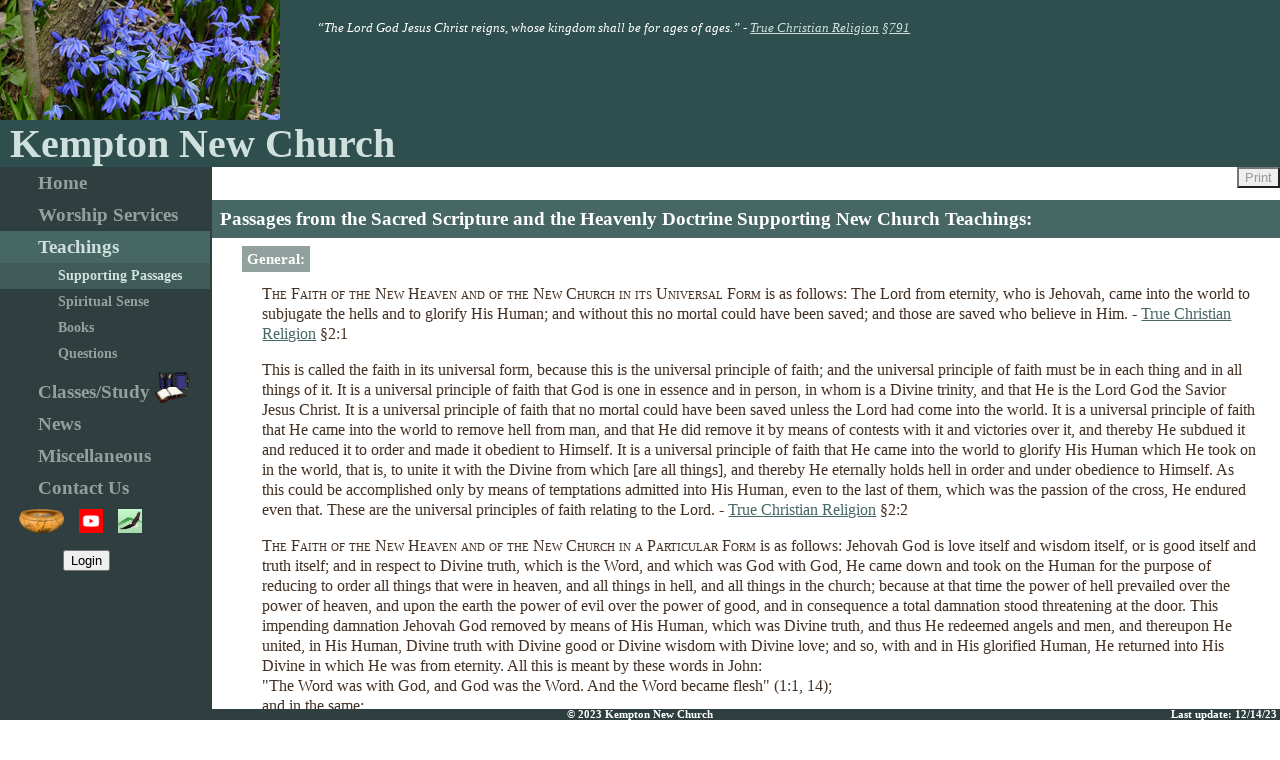

--- FILE ---
content_type: text/html; charset=UTF-8
request_url: https://www.kemptonnewchurch.org/Teachings/passages.php
body_size: 24951
content:
<!DOCTYPE HTML>
<html>
	<head>
		<meta http-equiv="Content-Type" content="text/html; charset=utf-8">
		<script type="text/javascript" src="/scripts/jquery.js"></script>

		<title>Kempton New Church - Teachings - Passages</title>
<meta name="viewport" content="width=device-width, initial-scale=1.0">
<!--<meta name="viewport" content="width=device-width, height=device-height, initial-scale=1.0">, user-scalable=0, minimum-scale=1.0, maximum-scale=1.0">-->

		<meta name="keywords" content="The Kempton New Church is a congregation of people who believe: There is one God in one 
		Person, our Creator and Savior, the Lord Jesus Christ. The Old Testament, the New Testament, and the Heavenly Doctrine 
		of the New Jerusalem are the Lord’s Word. The life of religion consists especially in keeping the Ten Commandments, and
		in doing our daily work justly and faithfully. There is a life after death, a heaven and a hell, where we continue to 
		live as complete human beings. We try to help each other understand the Lord’s Word and encourage each other in 
		applying it to life." />

		<link rel="stylesheet" href="/styles/theme1.css" type="text/css" />
		<link rel="stylesheet" href="/styles/styles.css" type="text/css" />
	<!--link rel="stylesheet" href="/styles/jquery.mobile.css" /-->
		<link rel="icon" href="/images/KemptonLogo.png" type="image/png" />

		<link rel="apple-touch-icon" href="/images/KemptonLogo-60.png">
		<link rel="apple-touch-icon" sizes="76x76" href="/images/KemptonLogo-76.png">
		<link rel="apple-touch-icon" sizes="120x120" href="/images/KemptonLogo-120.png">
		<link rel="apple-touch-icon" sizes="152x152" href="/images/KemptonLogo-152.png">
		<link rel="apple-touch-icon" sizes="167x167" href="/images/KemptonLogo-167.png">
		<link rel="apple-touch-icon" sizes="180x180" href="/images/KemptonLogo-180.png">
		<meta name="application-name" content="kncs.org"/>
<!--
		<meta name="msapplication-square70x70logo" content="small.jpg"/>
		<meta name="msapplication-square150x150logo" content="medium.jpg"/>
		<meta name="msapplication-wide310x150logo" content="wide.jpg"/>
		<meta name="msapplication-square310x310logo" content="large.jpg"/>
-->
		<meta name="msapplication-config" content="browserconfig.xml"/>
		<meta name="msapplication-TileColor" content="#b6eb9b"/>


		<style type="text/css">
			<!--
/*			@import url(/styles/theme1.css);*/
			@import url(/styles/themebody.css);

			@media print {
				html {
					font-size: 12pt
				}
			}
body {
	font-size: 1rem;
}

/*			td.header {
				background-image: url(/images/cornerpic/13.jpg);
				background-size: cover;
				background-position: 50% 0%;
			}
*/						
			div.boxedquote {
				border: medium solid #CC0000;
				background-color: white;
				margin: .8em 4em 2em 4em;
				padding: .5em 1.2em;
				background-color: #EEE8A0;
			}
			div.boxedquote p {
				font-size: large;
				font-weight: bold;
				color: #CC0000;
			}
			div.boxed {
				border: thin solid blue;
				background-color: skyblue;
				margin: .8em 4em 2em 4em;
				padding: .8em 1.5em;
			}
			div.boxed h3 {
				font-size: large;
				font-weight: bold; 
			}
			div.boxedAW {
				border: thin solid #333399;
				background-color: #5C76FD;
				color: #F0B958;
				margin: .8em 4em 2em 4em;
				padding: .8em 1.5em;
				font-weight: bold; 
			}
			div.boxedAW h3 {
				font-size: large;
				color: #FFC788;
				font-weight: bold; 
			}
			div.text {
				width: 100%;
				position: relative;
			}
			div.text div {
				margin-right: 20px;
				margin-left: 20px;
			}
			p.intro {
				color: green;
				text-align: center;
				font-size: large;
			}
			textarea#letter_comments {
				width: 100%;
			}

/* Follow images: */
			img.leafimg {
				border: none;
				vertical-align: bottom;
				height: 1.67em;
			}
			img.booksimg {
				border: none;
				vertical-align: bottom;
				height: 1.67em;
			}
			img.starimg {
				border: none;
				vertical-align: top;
				height: 1.67em;
/*				margin: -.4em 0;*/
			}
			.submenu img.starimg {
				padding-right: .6em;
			}
			img.lilyimg {
				border: none;
				vertical-align: top;
				height: 1.67em;
				margin-top: -.2em;
			}
			img.wordimg {
				border: none;
				vertical-align: top;
				height: 1.5em;
				margin-top: -.2em;
			}
			img.menumark {
				margin-left: -2.5em;
			}
			#menu img.leafimg, #menu img.booksimg, #menu img.starimg, #menu img.xlilyimg, #menu img.wordimg
				margin-top: -.5em;
				margin-bottom: -.17em;
			}
/*  */

			a.dropcapimg img { 
				border: none;
				float: left;
				vertical-align: top;
				margin-top: .5em;
				padding-top: 0em;
				padding-right: .6em;
				height: 3.3em;
			}
			img.dropcapimg { 
				border: none;
				clear: both;
				float: left;
				vertical-align: top;
				margin-top: .5em;
				padding-top: 0em;
				padding-right: .6em;
				height: 3.3em;
			}
			br.dropcapimg { 
				clear: both;
				font-size: 1pt;
			}
			p.dropcapimg { 
				vertical-align: top;
				margin-top: .5em;
				margin-bottom: .5em;
				padding-right: 1em;
				padding-left: 1em;
			}
			#PrintButtonLine {
				position: absolute;
				top: 0;
				left: 0;
				box-sizing: border-box;
				width: 100%;
				text-align: right;
			}
			#PrintButton {
				color: #999999;
				background-color: #EEEEEE;
			}
			#MainTable {
/*				position: absolute;*/
				position: relative;
				top: 0;
				left: 0;
			}
			.content {
				position: relative;
			}

			svg { stroke-width:10; stroke-linecap:round; }
			-->
		</style>
		<script type="text/javascript" src="/scripts/WindowMgt.js"></script>
		<script type="text/javascript">
			var KNCWindows = [];
<!-- -->
			var showinghead1 = true;
			var head1height = 0;
			var head2height = 0;

			// Menu section and subsection of the displayed page
			var Section = 'Teachings';
			var Subsection = 'passages';

			var menuing = 0;
			var menutoshow = null;
			var menushowing = null;

			$(function () {
				showinghead1 = true;
				arrangemenu();
				$(window).resize(arrangemenu);
				head1height = $("#head1").height();
				head2height = $("#head2").height();
				$(".print").hide();
				$(".noprint").show();
				//$(window).scroll(function(e) { handlescrolling(e); });

//				$(".menu-item").click(ev => {
				$(".menu-item").mousedown(ev => {
					let submenuname = ev.target.getAttribute("name");
					let itemactive =  ev.target.classList.contains("active");
					if (!ShowSubmenu(submenuname))
					{	//(already showing)
						ev.stopPropagation();
						if (!itemactive)
							ev.preventDefault();
					}
				});
				$(".menu-item").mouseup(ev => {
					ev.stopPropagation();
					ev.preventDefault();
					ev.target.click();
				});
//				$(".menu-item").touchstart(ev => {
//					let submenuname = ev.target.getAttribute("name");
//					let itemactive =  ev.target.classList.contains("active");
//					if (!ShowSubmenu(submenuname))
//					{	//(already showing)
//						ev.stopPropagation();
//						if (!itemactive)
//							ev.preventDefault();
//					}
//				});
//				$(".menu-item").touchend(ev => {
//					ev.stopPropagation();
//					ev.preventDefault();
//					ev.target.click();
//				});
//				$(".menu-item").touchmove(ev => {
//					ev.stopPropagation();
//					ev.preventDefault();
//				});
				let secitem = $('div[code="'+Section+'"]');
				secitem.find(">a").addClass("active");
				secitem.find(".submenu").show();
				secitem.find("[code='"+Subsection+"']").addClass("active");
			});

			function arrangemenu()
			{
				var dpem_x = document.getElementById('dpem').offsetWidth;
				var dpem_y = document.getElementById('dpem').offsetHeight;
				var width_in_ems = $(window).width() / dpem_x;
				var height_in_ems = $(window).height() / dpem_y;
//				$(window).scrollTop(0);
				$("#head1").show();
				//showinghead1 = true;
//				$("#head3").hide();

				if (width_in_ems < 50)
				{
					// Adjust style for small screens (mobile devices).
					$("#menuplaceholder").width(0);
					$(".content").css("border-left-width", 0);
					$("#menuplaceholder").height($(window).height());
					$("#menu").css("left", (-$("#menu").width())+"px");
					$("#hidemenu").show();
					var canSvg = !!(document.createElementNS && document.createElementNS('http://www.w3.org/2000/svg','svg').createSVGRect);
					if (canSvg)
						$("#menuicon1, #menuicon2").html("<svg viewBox='0 0 100 100' class='svgchar' style='stroke-width:10; stroke-linecap:round;'><line x1='20' y1='41' x2='80' y2='41' /><line x1='20' y1='63' x2='80' y2='63' /><line x1='20' y1='85' x2='80' y2='85' /></svg>&nbsp;");
					else
						$("#menuicon1, #menuicon2").html("<img src='/images/menuicon.png'>&nbsp;");
					$("#menuicon1, #menuicon2").click(function () {
						if ($("#menu").css("left") == "0px")
						{
							// Hide the menu.
							$("#menu").animate({ left: 0, left: (-$("#menu").width())+"px" });
						}
						else
						{
							// Show the menu just below head2.
							// head2 is sticky, so it should always be showing.
							var a = $("#head1").height();
							var b = $("#head2").height();
							var c = $(window).scrollTop();
							var x;
							if (c > a) x = c + b; // head2 is stuck
							else x = a + b;       // head2 is unstuck
							// Allow the menu to scroll with the page (in
							//   case it does not all fit in the window).
							$("#menu").css({ "top": x+"px", "position": "absolute" });
							$("#menu").animate({ left: (-$("#menu").width())+"px", left: 0 });
						}
					});
					$("#hidemenu").click(function (ev) {
						// Hide the menu.
						$("#menu").animate({ left: 0, left: (-$("#menu").width())+"px" });
						ev.stopPropagation();
						ev.preventDefault();
					});
					$("div.boxedquote p").css("font-size", "medium");
					$("div.boxed h3").css("font-size", "medium");
					$("div.boxedAW h3").css("font-size", "medium");
					$("p.intro").css("font-size", "medium");
					$("p.head").css("font-size", "medium");
//					$("td.title").css("font-size", "x-large");
					$("div.title").css("font-size", "x-large");
					$("h1").css({"font-size": "large","margin-left": "0"});
					$("h2").css({"font-size": "medium","margin": "1em 0 0 .2em"});
					$("h3").css({"font-size": "medium","margin-left": ".4em"});
					$(".content").css('padding', '0.2em 0.2em 0px 0.2em');
					// narrow display additions
					$("#MainTable").css("border-spacing", 0);
					$("#head1").height("8em");
					$("#head1").css({
						"background-image": "url(/images/cornerpic/13.jpg)",
						"background-size": "cover",
						"background-position": "50% 0%"
					});
					$("#quote").css({
						"width": "90%",
						"padding-left": "20px",
						"position": "relative",
						"float": "left",
						"text-align": "center",
						"color": "white",
						"font-weight": "bolder",
						"text-shadow": "1px 1px 4px black, 0px 0px 2px black, 0 0 6px white, 0 0 5px white"
					});
					// end narrow display
					$("img.bordered").each(function(indx){
						//$(this).width(NativeWidth($(this))*width_in_ems/50);
						$(this).width($('#content').width()*45/100);
					});
				}
				else
				{
					// Adjust style for large screens (laptop/desktop).
					$("#menuplaceholder").width($("#menu").width());
					$(".content").css({
						"border-left-width": $("#menu").width(),
						"border-left-style": "solid",
						"border-left-color": "var(--menu-bg-color)"
					});
					$("#menuplaceholder").height($(window).height());
					$("#menuicon1, #menuicon2").html("");
					$("#hidemenu").hide();
					$("div.boxedquote p").css("font-size", "large");
					$("div.boxed h3").css("font-size", "large");
					$("div.boxedAW h3").css("font-size", "large");
					$("p.intro").css("font-size", "large");
					$("p.head").css("font-size", "x-large");
//					$("td.title").css("font-size", "30pt");
					$("div.title").css("font-size", "30pt");
					$("h1").css({"font-size": "14pt","margin-left": "-30px"});
					$("h2").css({"font-size": "11pt","margin": "1em 0 .7em 0"});
					$("h3").css({"font-size": "10pt","margin-left": "0"});
					$(".content").css({'padding': '20px 0px 0px 30px'});
					// wide display additions
					$("#head1").height("120px");// height of BG image
					$("#head1").css({
						"background-image": "url(/images/cornerpic/13.jpg)",
						"background-size": "auto 120px",
						"background-position": "0% 0%",
						"background-repeat": "no-repeat"
					});
					$("#quote").css({
						"width": "50%",
						"padding-left": "300px",
						"position": "relative",
						"float": "left",
						"font-weight": "normal",
						"text-shadow": "none"
					});
					// end wide display
					var x = (showinghead1?$("#head1").height():0)+$("#head2").height();
					$("#menu").css("top", x+"px");
					$("#menu").css("left", "-2px");
					$("img.bordered").each(function(indx){
						$(this).width((50*dpem_x)*45/100);
					});
				}
				var content_bottompad = $('.content').css('paddingBottom');
				if (content_bottompad == "0px")
				{
					var content_size = $('.content').height() + dpem_x;
					var content_space = $(window).height() - $('#head1').height() - $('#head2').height() - $('#foot').height();
					if (content_size > content_space)
						$('.content').css('paddingBottom', "1em");
					else
						$('.content').css('paddingBottom', (content_space - content_size)+"px");
				}
				else
				{
					var content_size = $('.content').height() + dpem_x;
					var content_space = $(window).height() - $('#head2').height() - $('#foot').height();
					if (content_size > content_space)
						$('.content').css('paddingBottom', "1em");
					else
						$('.content').css('paddingBottom', (content_size - content_space)+"px");
				}

//				$("div.communityletter img").each(function(indx){
//					$(this).css({
//						"max-height": "12em",
//						"object-fit": "contain"
//					});
//				});
			}

			function LoadTodaysLink(link)
			{
				var offset = new Date().getTimezoneOffset();
				window.location.href = link + "?TZ=" + offset;
				return false;
			}

			var aSection;

			// Manage the submenus.  The argument is the name of a main menu item.
			// If it has a submenu that is hidden, the submenu should be shown.
			// Otherwise, the main menu page should be loaded.
			function ShowSubmenu(name)
			{
				let showingsubmenus = $(".submenu").not(":hidden");
				let namedishidden =  $("#"+name+":hidden").length > 0;
				if (namedishidden)
				{
					$(".submenu").not("#"+name).hide(800);
					$("#"+name).show(800);
					return false;
				}
				return true;
			}
			function Print()
			{
				var bg_color = $(".content").css("background-color");
				$(".content, .lstuff, .rstuff").css('background-color', "white");
				$("#head1").hide();
//				$("td.title").hide();
				$("div.title").hide();
				$("#menu").hide();
				$("#menuplaceholder").width(0);
				$("#PrintButtonLine").hide();
				$(".noprint").hide();
				$(".print").show();
				var menuwidth = $('#content').css("border-left-width");
				$('#content').css("border-left-width", 0);
				window.print();
				$('#content').css("border-left-width", menuwidth);
				$(".print").hide();
				$(".noprint").show();
				$("#PrintButtonLine").show();
				$("#menu").show();
//				$("td.title").show();
				$("div.title").show();
				$("#head1").show();
				$(".content, .lstuff, .rstuff").css('background-color', bg_color);
				arrangemenu();
			}
<!-- -->
		</script>
	</head>

<!-- **************************************   B  O  D  Y   ************************************** -->

	<body>		<div id='modalbackground'></div>
		<div id="dpem" style="height: 1em; width: 1em; left: 100%; position: fixed; top: 100%;"></div>

<div id='head1' class='header noprint'>
	<div id='quote' class="quote">&ldquo;The Lord God Jesus Christ reigns, whose kingdom shall be for ages of ages.&rdquo; - <a href="/teachings_books.php#tcr" title="Show a description of this book.">True Christian Religion</a> <a href="/Teachings/passages.php#tcr791" title="Show this passage.">&sect;791</a></div>
</div>

<div id='head2' class='title xxnoprint'><span id='menuicon2'></span> Kempton New Church</div>

<!-- ============================================================== -->
<!-- ===================  Beginning of sidebar  =================== -->
<!-- (The sidebar gets positioned later, depending on the screen size, etc.) -->

<!-- ============================================================================== -->
<!-- ==============================    M  E  N  U    ============================== -->
<!-- ============================================================================== -->
<div id='menu' class='noprint'>
<!-- ===============  Home  &#x27EA;&#x300A;&#x2B9C;=============== -->
					<div class="menu-item" code="Home">
					<a href="/index.php"><span id='hidemenu' hidden>&#x300A;</span>Home</a>
						<div class="submenu"></div>
					</div>
<!-- ===============  Worship Services  =============== -->
					<div class="menu-item" code="Worship">
					<a href="/Worship/index.php" class="menuitem" name="worship">Worship Services</a>
						<div class="submenu" id="worship">
							<a href="/Worship/Services.php" code="Services">Watch/Listen/Read</a>
							<!--a href="/Worship/.php" code="worship">Watch/Listen/Read</a-->
						</div>
					</div>

<!-- ===============  Teachings  =============== -->
					<div class="menu-item" code="Teachings">
					<a href="/Teachings/index.php" class="menuitem" name='teachings'>Teachings</a>
						<div class="submenu" id="teachings">
							<!--a href="/Teachings/index.php" code="overview">Summary</a-->
							<a href="/Teachings/passages.php" code="passages">Supporting Passages</a>
							<a href="/Teachings/spiritual_sense.php" code="spiritual_sense">Spiritual Sense</a>
							<a href="/Teachings/books.php" code="books">Books</a>
							<a href="/Teachings/questions.php" code="questions">Questions</a>

						</div>
					</div>

<!-- ===============  Classes/Study  =============== -->
					<div class="menu-item" code="Classes">
					<a href="/Classes/index.php" class="menuitem" name='classes'>Classes/Study&nbsp;<img class="booksimg" src="/images/Books.png" title="Follow the books to Study Group Readings!" /></a>
						<div class="submenu" id="classes">
														<a href="/Classes/General/index.php" code="Classes">Classes</a>
													<a href="/Classes/StudyGroups/index.php" code="StudyGroups"><img class="booksimg menumark" style="margin-bottom:-.2em;" src="/images/Books.png" title="Follow the books to Study Group Readings!" />&nbsp;Study Groups</a>
						<!--
							<a href="/Classes/EasterReadings/index.php" code="EasterReadings"><img class="lilyimg menumark" style="margin-bottom:-.2em;" src="/images/Lily.png" title="Follow the lilies to the Easter Readings!" />&nbsp;Easter Readings</a>
-->
<!--
							<a href="/Classes/NewChurchDayReadings/index.php" code="NewChurchDayReadings"><img class="wordimg menumark" style="margin-bottom:-.2em;" src="/images/NewChurchLogo-red.png" title="Follow the open Word to the New Church Day Readings!" />&nbsp;New Church Day<br>&nbsp;&nbsp;Readings</a>
-->
							<a href="/Classes/DailyReadings/index.php" code="DailyReadings">Daily Readings</a>
						</div>
					</div>

<!-- ===============  News (main item)   =============== -->

					<div class="menu-item" code="News">
						<a href="/News/index.php" class="menuitem" name='news'>News</a>
	
						<div class="submenu" id="news">
	<!-- - - - - - - - -  News: Newsletters   - - - - - - - - -->
							<a href="/News/newsletters.php" code="newsletters">Newsletters</a>
<!-- - - - - - - - -  News: Calendars   - - - - - - - - -->
							<a href="/News/calendars.php" code="calendars">Calendars</a>
<!-- - - - - - - - -  News: Community Letter   - - - - - - - - -->
							<a href="/News/community_letters/index.php" code="community_letters">Community Letters</a>
						</div>
					</div>

<!-- ===============  Miscellaneous   =============== -->
					<div class="menu-item" code="Miscellany">
					<a href="/Miscellany/index.php" class="menuitem" name='miscellany'>Miscellaneous</a>
						<div class="submenu" id="miscellany">
							<a href="/Miscellany/notices.php" code="notices">Helpful information</a>
							<a href="/Miscellany/Building/index.php" code="Building">Building projects</a>
							<a href="/Miscellany/links.php" code="links">Related sites</a>
						</div>
					</div>

<!-- ===============  Contact Us   =============== -->
					<div class="menu-item" code="Contact">
					<a href="/Contact/index.php" class="menuitem" name='contact'>Contact Us</a>
						<div class="submenu" id="contact">
							<a href="/Contact/contact.php" code="contact">Address/phone</a>
							<a href="/Contact/location.php" code="location">Location</a>
							<a href="/Contact/contributions.php" code="contributions">Contributions</a>
							<!--a href="/Contact/membership.php" code="membership">Membership</a-->
						</div>
					</div>

<!-- ===============  Administration   =============== -->
			
<!-- ===============  Related Links   =============== -->
					<!--div class="menu-item" code="">
					<a href="/links.php" " code="links">Related Links</a>
					</div-->
<!-- ============================================================================== -->
<!-- =====================    E  N  D    O  F    M  E  N  U    ==================== -->
<!-- ============================================================================== -->

<!-- ================  Iconic Links  ================ -->
					<a name="icons" style='margin-left: -1em;'>
						<img height='24' src='/images/basket.png' title="Make a contribution." onclick='window.location.href = "/Contact/basket.php";'>&nbsp;&nbsp;
<!--						<img height='24' src='/images/flogo_rgb_hex-brc-site-250.png' title="Go to the Kempton New Church facebook page." onclick='window.location.href = "https://www.facebook.com/Kempton-New-Church-116123815075690/";'>&nbsp;&nbsp; -->
						<img height='24' src='/images/youtube_social_square_red.png' title="Go to the Kempton New Church YouTube page." onclick='window.location.href = "https://www.youtube.com/user/kncsvideoservice";'>&nbsp;&nbsp;
						<img height='24' src='/images/NewEagleIcon.png' title="Go to the Kempton New Church School website." onclick='window.location.href = "https://kncs.org";'>
					</a>
<!-- ===============  Login   =============== -->
									<a name="user">&nbsp;&nbsp;&nbsp;&nbsp;&nbsp;<button onclick="window.location.href = '/Login/login.php';">Login</button></a>
					
		<!--div id='showdpem'></div-->
</div>
</div>
<!-- ======================  End of Sidebar  ====================== -->
<!-- ============================================================== -->

<div id='main'>

<!-- ===============  Print button   -->
<div class="content" id='content' width="100%">
	<!--?php echo "Section from \"".$_SERVER['PHP_SELF']."\": $section&mdash;$subsection"; ?-->
	<div id="PrintButtonLine" class='noprint'><button id="PrintButton" onclick="Print();" title="Print the page content without the header and menus">Print</button></div>
<!-- ===============  Content follows ....   -->

<style>
ul li ul li {
	padding-top: 10px;
	padding-bottom: 10px;
}
</style>
	<h1>Passages from the Sacred Scripture and the Heavenly Doctrine Supporting New Church Teachings:</h2>
	
	<h2>General:</h2>
	
  <p><span style="font-variant: small-caps;">The Faith of the New Heaven and of the New Church in its Universal Form</span>
  is as follows: The Lord from eternity, who is Jehovah, came into the world to subjugate the hells and to glorify His
  Human; and without this no mortal could have been saved; and those are saved who believe in Him.
	- <a href="/Teachings/books.php#tcr" title="Show a description of this book.">True Christian Religion</a>	&sect;2:1</p>

	<p>This is called the faith in its universal form, because this is the universal principle of faith; and the universal
	principle of faith must be in each thing and in all things of it. It is a universal principle of faith that God is one
	in essence and in person, in whom is a Divine trinity, and that He is the Lord God the Savior Jesus Christ. It is a 
	universal principle of faith that no mortal could have been saved unless the Lord had come into the world. It is a 
	universal principle of faith that He came into the world to remove hell from man, and that He did remove it by means
	of contests with it and victories over it, and thereby He subdued it and reduced it to order and made it obedient to
	Himself. It is a universal principle of faith that He came into the world to glorify His Human which He took on in the
	world, that is, to unite it with the Divine from which [are all things], and thereby He eternally holds hell in order 
	and under obedience to Himself. As this could be accomplished only by means of temptations admitted into His Human, 
	even to the last of them, which was the passion of the cross, He endured even that. These are the universal principles
	of faith relating to the Lord. - <a href="/Teachings/books.php#tcr" title="Show a description of this book.">True Christian Religion</a> &sect;2:2</p>

	<p><span style="font-variant: small-caps;">The Faith of the New Heaven and of the New Church in a Particular Form</span>
	is as follows: Jehovah God is love itself and wisdom itself, or is good itself and truth itself; and in respect to 
	Divine truth, which is the Word, and which was God with God, He came down and took on the Human for the purpose of
	reducing to order all things that were in heaven, and all things in hell, and all things in the church; because at
	that time the power of hell prevailed over the power of heaven, and upon the earth the power of evil over the power
	of good, and in consequence a total damnation stood threatening at the door. This impending damnation Jehovah God 
	removed by means of His Human, which was Divine truth, and thus He redeemed angels and men, and thereupon He united,
	in His Human, Divine truth with Divine good or Divine wisdom with Divine love; and so, with and in His glorified 
	Human, He returned into His Divine in which He was from eternity. All this is meant by these words in John:<br />
	"The Word was with God, and God was the Word. And the Word became flesh" (1:1, 14);<br />
	and in the same:<br />
	"I came out from the Father and am come into the world; again I leave the world and go unto the Father" (16:28);<br />
	and also by these words:<br />
	"We know that the Son of God is come, and has given us understanding that we may know the True; and we are in the True,
	in His Son Jesus Christ. He is the true God and life eternal" (1 John 5:20).<br />
	From these words it is clear that without the Lord's coming into the world no one could have been saved. It is the
	same today; and therefore without the Lord's coming again into the world in Divine truth, which is the Word, no one
	can be saved. - <a href="/Teachings/books.php#tcr" title="Show a description of this book.">True Christian Religion</a>	&sect;3:1</p></p>

	<h2>The Lord:</h2>
		<ul>
			<li id="lord1"><strong>There is ONE God, the Lord Jesus Christ in whom is the Divine Trinity:</strong>
				<ul>
					<li>That God is one, is confirmed by these passages of the Word:<br />
					"Jesus said, The first of all the commandments is, Hear, O Israel, The Lord our God is one Lord; therefore thou
					shalt love the Lord thy God with all thy heart, and with all thy soul" (Mark 12:29, 30).<br />
					"Hear, O Israel, Jehovah our God is one Jehovah; and thou shalt love Jehovah thy God with all thy heart, and 
					with all thy soul" (Deut. 6:4, 5).<br />
					"One came unto Jesus and said, Good Master, what good thing shall I do that I may have eternal life? Jesus said
					unto him, Why callest thou Me good? There is none good but the one God" (Matt. 19:16, 17).<br />
					"That all the kingdoms of the earth may know that Thou alone art Jehovah" (Isa. 37: 20).<br />
					"I am Jehovah and there is none else there is no God besides Me that they may know from the rising of the sun,
					and from the west, that there is no God besides Me: I am Jehovah and there is none else" (Isa. 45:5, 6).<br />
					"O Jehovah of Armies, God of Israel, that dwellest on the cherubim, Thou art the God, even Thou alone, over all
					the kingdoms of the earth" (Isa. 37:16).<br />
					"Is there a God besides Me? and a Rock? I know not any" (Isa. 44:8).<br />
					"Who is God save Jehovah? and who is a Rock save our God?" (Ps. 18:31).<br />
					<br />
					That the Lord is that God, is confirmed by these passages of the Word:<br />
					"Surely God is in thee, and there is none else, there is no God. Verily Thou art a God that hidest Thyself, O
					God of Israel, the Savior" (Isa. 45:14, 15).<br />
					"Have not I Jehovah? and there is no God else besides Me, a just God and a Savior, there is none besides Me.
					Look unto Me that ye may be saved, all the ends of the earth; for I am God, and there is none else" (Isa.
					45:21, 22).<br />
					"I am Jehovah, and besides Me there is no Savior" (Isa. 43:11).<br />
					"I am Jehovah thy God, and thou shalt acknowledge no God but Me; for there is no Savior besides Me" (Hos. 13:4).<br />
					"Thus saith Jehovah the King of Israel, and his Redeemer Jehovah of Armies, I am the First and I am the Last, and 
					besides Me there is no God" (Isa. 44:6).<br />
					"Jehovah of Armies is His name, and thy Redeemer the Holy One of Israel the God of the whole earth shall He be
					called" (Isa. 54:5).<br />
					"In that day Jehovah shall be king over all the earth; in that day there shall be one Jehovah, and His name
					one" (Zech. 14:9).<br />
					<br />
					As the Lord alone is the Savior and the Redeemer, and as it is said that Jehovah is that Savior and Redeemer,
					and that there is none besides Him, it follows that the one God is no other than the Lord.
					- <a href="/Teachings/books.php#dlord" title="Show a description of this book.">Doctrine of the Lord</a> &sect;45:2-3</li>
					<br />
					<li id="matt28">And Jesus coming spoke to them, saying, All authority is given to Me in heaven and on earth.<br />
					Going [forth], therefore, make disciples of all nations, baptizing them into the name of the Father, and
					of the Son, and of the Holy Spirit,	teaching them to observe all things whatever I have commanded you; and, behold, I am with you all the days,
					until the consummation of the age.  Amen. - Matthew 28:18-20</li>
					<br />
					<li>When we say that Father, Son and Holy Spirit are the three essentials of a single God, in the same way as 
					soul, body and activity are in man, it may look to the human mind as if the three essentials are three persons.
					This is impossible. But when we understand that the Father's Divine which makes up the soul, and the Son's 
					Divine which makes up the body, and the Holy Spirit's Divine or the Divine which proceeds and makes up the
					activity, are the three essentials of a single God, then it can be grasped by the understanding. For God the
					Father is His own Divine, the Son out of the Father is His own, and the Holy Spirit out of both is His own. 
					Since these are of one essence and one mind, they make up a single God. If, however, those three Divines are
					called persons, and each has attributed to Him His own property, imputation to the Father, mediation to the 
					Son, and activity to the Holy Spirit, then the Divine essence is divided. Yet it is one and indivisible. In 
					this case none of the three is fully God, but each is God to the power of one third, a proposition no sane 
					understanding can accept.<br />
					<br />
					Can anyone fail to see how the Trinity is in the Lord, if he considers the trinity in any human being? Every
					person has a soul, a body and activity; likewise the Lord, <span id="col2">"for in the Lord all the fulness of the Godhead 
					dwells bodily," as Paul said (Col. 2:9).</span> Therefore the Trinity in the Lord is Divine, that in men human.
					- <a href="/Teachings/books.php#tcr" title="Show a description of this book.">True Christian Religion</a> &sect;168,169</li>					
				</ul>
			</li>
		</ul>
	
	<h2>The Word:</h2>
		<ul>
			<li id="word1"><strong>The Word (the Bible) is a revelation by God of Divine truth itself:</strong>
				<ul>
					<li><span style="font-variant: small-caps;">The Holy Scripture or Word is Divine Truth.</span> It is in 
					everybody's mouth that the Word is from God, is Divinely inspired, and is therefore holy; and yet hitherto no
					one has known wherein it is Divine. For in the letter the Word appears like a common writing, in a style that
					is strange, and neither so sublime nor so brilliant as apparently are the writings of the day. For this reason
					a man who worships nature as God, or in preference to God, and who consequently thinks from himself and what 
					is proper to himself, and not from heaven from the Lord, may easily fall into error in respect to the Word, 
					and into contempt for it, and while reading it may say to himself, What is this? What is that? Can this be 
					Divine? Could God, whose wisdom is infinite, speak in this manner? Where is its holiness, and where does it come from,
					except from religious feeling and its consequent persuasion?<br />
					<br />
					But he who thinks in this way does not consider that Jehovah Himself, the God of heaven and earth, spoke the
					Word through Moses and the prophets, and that it must therefore be Divine truth itself, for what Jehovah 
					Himself speaks can be nothing else. Nor does he consider that the Lord, who is the same as Jehovah, spoke
					the Word that is in the Gospels, much of it with His own mouth, and the rest from the spirit of His mouth, 
					which is the Holy Spirit. This is why, as He Himself says, there is Life in His words, that He is the Light
					which enlightens, and that He is the Truth. - <a href="/Teachings/books.php#dss" title="Show a description of this book.">
					Doctrine of the Sacred Scriptures</a> &sect;2-3</li>
				</ul>
			</li>
			<li id="word2"><strong>The Word has an internal sense:</strong>
				<ul>
					<li>The spiritual sense is not the one which transparently underlies the literal sense of the Word, when it is
					scrutinised and expounded to support some dogma of the church; such a sense can be called the literal sense of
					the Word as understood by the church. But the spiritual sense is not to be seen in the literal sense; it lies 
					within it, like the soul in the body, or as what is thought by the understanding shows in the eyes, or as the
					affection of love shows in the face. This sense is the principal reason why the Word is spiritual, not only 
					for human beings, but also for the angels. This is why this sense enables the Word to act as a channel of 
					communication with the heavens. Since the Word is inwardly spiritual, it was composed completely by the use of
					correspondences. Anything written by using correspondences emerges in its outermost sense as resembling the
					style used by the Prophets, the Gospels and Revelation. For all that it seems ordinary, it still has stored
					within it Divine wisdom and all the wisdom of the angels.... The spiritual sense is present in every part and
					detail of the Word. - <a href="/Teachings/books.php#tcr" title="Show a description of this book.">True Christian Religion</a> &sect;194,196 
					<a href="/Teachings/spiritual_sense.php">See two examples of the revelation of the spiritual sense.</a></li>
					<br />
				</ul>
			</li>
			<li id="word3"><strong>The Word joins people with heaven and the Lord:</strong>
				<ul>
					<li>[T]he style of the Word is the Divine style itself, with which no other style, however sublime and 
					excellent it may seem, is at all to be compared; for every other style is as darkness is to light. The style
					of the Word is such that there is holiness in every sentence, and in every word, and in some places in even 
					the very letters. This is why the Word conjoins man with the Lord, and opens heaven. From the Lord proceed two
					things: Divine love, and Divine wisdom (or, what is the same, Divine good, and Divine truth, for Divine good 
					is of His Divine love, and Divine truth is of His Divine wisdom), and in its essence the Word is both of these;
					and as it conjoins man with the Lord, and opens heaven, it follows that the man who reads it from the Lord, 
					and not from himself alone, is filled by it with the good of love and the truths of wisdom; his will with the
					good of love, and his understanding with the truths of wisdom. In this way man has life by means of the Word.
					- <a href="/Teachings/books.php#dss" title="Show a description of this book.">Doctrine of the Sacred Scriptures</a> &sect;4</li>
					<li><span style="font-variant: small-caps;">Without the Word No One Would Have a Knowledge of God, of Heaven 
					and Hell, of a Life After Death, and Still Less of the Lord.</span> This follows as a general conclusion from
					what has been already said and shown;<br />
						<ul>
							<li>as that the Word is Divine truth itself (&sect;1-4);</li>
							<li>that it is the means	of conjunction with the angels of heaven (&sect;62-69);</li>
							<li>that everywhere in it there is a marriage of the Lord and	the church, and a consequent marriage of
							good and truth (&sect;80-89);</li>
							<li>that the quality of the church is such as	is its understanding of the Word (&sect;76-79);</li>
							<li>that the Word exists in the heavens also, and the angels have their wisdom from it (&sect;70-75);</li>
							<li>that the nations and peoples outside the church also have spiritual light by means of the Word 
							(&sect;104-113);</li>
						</ul>		
					and much more besides.<br />
					<br />
					From all this it can be concluded that without the Word no one would possess spiritual
					intelligence, which consists in having knowledge of a God, of heaven and hell, and of a life after death; nor
					would know anything whatever about the Lord, about faith in him and love to him, nor anything about redemption,
					by means of which nevertheless comes salvation. As the Lord also says to His disciples:<br />
					"Without Me ye can do nothing" (John 15:5);<br />
					and John [the Baptist said]:<br />
					"A man can receive nothing except it be given him from heaven" (John 3:27). - <a href="/Teachings/books.php#dss" title="Show a description of this book.">
					Doctrine of the Sacred Scriptures</a> &sect;114</li>
				</ul>
			</li>
		</ul>
	<h2>The Life of Religion:</h2>
		
		<p><span style="font-variant: small-caps;">The Particulars of Faith on Man's Part</span> are:<br />
			<ol>
				<li>God is one, in whom is a Divine trinity, and the Lord God the Savior Jesus Christ is that one.</li>
				<li>Saving faith is to believe in Him.</li>
				<li>Evils should not be done, because they are of the devil and from the devil.</li>
				<li>Goods should be done, because they are of God and from God.</li>
				<li>These should be done by man as if by himself; but it should be believed that they are done by the Lord in
				man and through man.</li>
			</ol>
		The first two are matters of faith, the next two of charity, and the fifth of the conjunction of charity and faith,
		thus of the conjunction of the Lord and man.</p>

		<ul>
			<li id="life1"><strong>The life of religion is to shun evils because they are sins against the Lord and to do what 
			is good because it is from the Lord:</strong>
				<ul>
					<li id="dlife1"><span style="font-variant: small-caps;">All Religion is of Life, and the Life of Religion is to do that
					which is Good.</span> Every man who has religion knows and acknowledges that he who leads a good life is saved,
					and that he who leads an evil life is damned; for he knows and acknowledges that the man who lives aright 
					thinks aright, not only about God but also about his neighbor; but not so the man whose life is evil. The life
					of man is his love, and that which he loves he not only likes to be doing, but also likes to be thinking. The 
					reason therefore why we say that the life is to do that which is good is that doing what is good acts as a one
					with thinking what is good, for if in a man these two things do not act as a one, they are not of his life.<br />
					<br />
					That religion is of the life and that the life of religion is to do that which is good is seen by everyone who
					reads the Word, and is acknowledged by him while he is reading it. The Word contains the following declarations:<br />
					"Whosoever shall break the least of these commandments, and shall teach men so, shall be called the least in the 
					kingdom of the heavens; but whosoever shall do and teach them, the same shall be called great in the kingdom of
					the heavens. For I say unto you that except your righteousness shall exceed that of the Scribes and Pharisees,
					ye shall not enter into the kingdom of the heavens" (Matt 5:19-20).<br />
					"Every tree that bringeth not forth good fruit is hewn down, and cast into the fire. Therefore by their fruits
					ye shall know them" (Matt 7:19-20).<br />
					"Not every one that saith unto Me, Lord, Lord, shall enter into the kingdom of the heavens; but he that doeth
					the will of My Father who is in the heavens" (Matt 7:21).<br />
					"Many will say to Me in that day, Lord, Lord, have we not prophesied by Thy name, and in Thy name done many 
					mighty things? And then will I profess unto them, I never knew you, depart from Me ye that work iniquity"
					(Matt 7:22,23).<br />
					"Everyone who heareth these words of Mine, and doeth them, shall be likened to a wise man who built his house
					upon the rock; and everyone that heareth these words of Mine, and doeth them not, shall be likened unto a 
					foolish man who built his house upon the sand" (Matt 7:24,26).<br />
					Jesus said, "Behold, the sower went forth to sow; some seeds fell on the hard way, others fell upon the rocky
					places, others fell among the thorns, and others fell into good ground; he that was sown upon the good ground,
					this is he that heareth the Word, and attendeth to it, who thence beareth fruit, and bringeth forth, some a 
					hundredfold, some sixty, and some thirty. When Jesus had said these things, He cried, saying, He that hath 
					ears to hear, let him hear" (Matt 13:3-9,23,43).<br />
					"For the Son of man shall come in the glory of His Father, and then shall He render unto every one according
					to his deeds" (Matt 16:27).<br />
					"The kingdom of God shall be taken away from you, and shall be given unto a nation bringing forth the fruits
					thereof" (Matt 21:43).<br />
					"When the Son of man shall come in His glory, then shall He sit on the throne of His glory. And He shall say
					to the sheep on His right hand, Come ye blessed, inherit the kingdom prepared for you from the foundation of
					the world; for I was hungry, and ye gave Me meat; I was thirsty, and ye gave Me drink; I was a stranger, and
					ye took Me in; naked, and ye clothed Me, I was sick, and ye visited Me I was in prison, and ye came unto Me.
					Then shall the righteous answer, When saw we Thee so? And the king shall answer and say unto them, Verily I 
					say unto you, Inasmuch as ye did it unto one of the least of these My brethren, ye did it unto Me. And the 
					king shall say the like things to the goats on the left, and because they have not done such things, He shall
					say, Depart from Me, ye cursed, into the eternal fire which is prepared for the devil and his angels" (Matt 25:31-41).<br />
					"Bring forth therefore fruits worthy of repentance even now is the axe laid unto the root of the trees every
					tree, therefore that bringeth not forth good fruit is hewn down and cast into the fire" (Luke 3:8,9).<br />
					Jesus said, "Why call ye Me Lord, Lord, and do not the things which I say? Everyone that cometh unto Me, and
					heareth My words, and doeth them, he is like a man building a house, and he laid a foundation upon the rock;
					but he that heareth, and doeth not, is like a man that built a house upon the earth without a foundation"
					(Luke 6:46-49).<br />
					Jesus said, "My mother and My brethren are these who hear the Word of God, and do it" (Luke 8:21).<br />
					"Then shall ye begin to stand, and to knock at the door, saying, Lord, open to us; and He shall answer and say
					to you, I know you not whence ye are; depart from Me, all ye workers of iniquity" (Luke 13:25-27).<br />
					"This is the judgment: that the light is come into the world, and men loved the darkness rather than the light,
					for their works were evil; for every one that doeth evil hateth the light, lest his works should be reproved.
					But he that doeth the truth cometh to the light, that his works may be made manifest, that they have been 
					wrought in God" (John 3:19-21).<br />
					"And shall come forth; they that have done good, unto the resurrection [of life; and they that have done evil,
					unto the resurrection] of judgment" (John 5:29).<br />
					"We know that God heareth not sinners; but if any man be a worshiper of God, and do His will, him He heareth"
					(John 9:31).<br />
					"If ye know these things, blessed are ye if ye do them" (John 13:17).<br />
					"He that hath My commandments, and keepeth them, he it is that loveth Me and I will love him, and will
					manifest Myself unto him and we will come unto him, and make our abode with him. He that loveth Me not keepeth
					not My words" (John 14:21-24).<br />
					Jesus said, "I am the true vine, and My Father is the vine-dresser; every branch in Me that beareth not fruit,
					He taketh away and every branch that beareth fruit, He cleanseth it, that it may bear more fruit" (John 15:1, 2).<br />
					"Herein is My Father glorified, that ye bear much fruit, and ye shall be made My disciples" (John 15:8).<br />
					"Ye are My friends if ye do the things which I command you; I have chosen you, that ye should bear fruit, and your
					fruit should abide" (John 15:14,16).<br />
					The Lord said to John, "To the angel of the church in Ephesus write: I know thy works; I have this against thee,
					that thou hast left thy first charity; repent, and do the first works, or else I will move thy lamb stand out
					of its place.<br /> 
					To the angel of the church in Smyrna write: I know thy works.<br />
					To the angel of the church in Pergamos write: I know thy works, repent.<br />
					To the angel of the church in Thyatira write: I know thy works and charity, and thy last works are more than
					the first.<br />
					To the angel of the church in Sardis write: I know thy works, that thou hast a name that thou livest, but art
					dead; I have not found thy works perfect before God; repent.<br />
					To the angel of the church in Philadelphia write: I know thy works.<br />
					To the angel of the church of the Laodiceans write: I know thy works; repent" (Rev 2:1,2,4,5,8-9,12,16,18,19; 3:1-3,7-8,14-15,19).<br />
					"I heard a voice from heaven saying, Write, Blessed are the dead who die in the Lord from henceforth; yea, 
					saith the Spirit, that they may rest from their labors, for their works follow with them" (Rev 14:13).<br />
					"Another book was opened, which is the book of life, and the dead were judged out of the things which were 
					written in the books, all according to their works" (Rev 20:12, 13).<br />
					<span id="rev22_12">"Behold, I come quickly, and My reward is with Me, to give to everyone according to his work" (Rev 22:12).</span><br />
					<br />
					In like manner in the Old Testament:<br />
					"Recompense them according to their work, and according to the deed of their hands" (Jer 25:14).<br />
					"Jehovah, whose eyes are open upon all the ways of the sons of men, to give everyone according to his ways,
					and according to the fruit of his works" (Jer 32:19).<br />
					"I will visit according to his ways, and will reward him his works" (Hos 4:9).<br />
					"Jehovah, according to our ways, according to our works doth He to us" (Zech 1:6).<br />
					And in many places it is said that the statutes, commandments, and laws were to be done:	"Ye shall observe My
					statutes, and My judgments, which if a man do, he shall live by them" (Lev 18:5).<br />
					"Ye shall observe all My statutes, and My judgments, that ye may do them" (Lev 19:37; 20:8; 22:31).<br />
					The blessings, if they did the commandments; and the curses if they did them not (Lev 26:4-46).<br />
					The sons of Israel were commanded to make for themselves a fringe on the borders of their garments, that they
					might remember all the commandments of Jehovah, to do them (Num 15:38, 39).<br />
					So in a thousand other places. That works are what make a man of the church, and that he is saved according to
					them, is also taught by the Lord in the parables, many of which imply that those who do what is good are 
					accepted, and that those who do what is evil are rejected. As in the parable of the husbandmen in the vineyard
					(Matt. 21:33-44);	of the fig-tree that did not yield fruit (Luke 13:6-9); of the talents, and the pounds,
					with which they were to trade (Matt. 25:14-31; Luke 19:13-25); of the Samaritan who bound up the wounds of him
					that was wounded by robbers (Luke 10:30-37); of the rich man and Lazarus (Luke 16:19-31); of the ten virgins
					(Matt. 25:1-12). - <a href="/Teachings/books.php#dlife" title="Show a description of this book.">Doctrine of Life</a> &sect;1-2</li>
				</ul>
			</li>
		</ul>
	<h2>Salvation:</h2>
		<ul>
			<li id="salvation1"><strong>People who believe in the Lord are saved:</strong>
				<ul>
					<li>The universal principle of faith on man's part is that he should believe in the Lord; for by believing
					in Him there is conjunction with Him and thereby salvation. To believe in the Lord is to have confidence 
					that He saves; and as only those who live rightly can have this confidence, this, too, is meant by believing
					in Him And this the Lord teaches in John:<br />
					"This is the Father's will, that everyone that believeth in the Son may have eternal life" (John 6:40);<br />
					and again:<br />
					"He that believeth in the Son hath eternal life; but he that believeth not in the Son shall not see life, 
					but the wrath of God abideth on him" (John 3:36). - <a href="/Teachings/books.php#tcr" title="Show a description of this book.">True Christian Religion</a> &sect;2:3</li>
				</ul>
			</li>
  		<li id="salvation2"><strong>People of all religions who acknowledge God and live well can be saved:</strong>
				<ul>
  				<li id="dp259">[I]t has been provided that everyone, no matter in what heresy he may be with respect to his
  				understanding, may still be reformed and saved, if only he shuns evils as sins and does not confirm heretical 
  				falsities in himself. For by shunning evils as sins the will is reformed, and through the will the understanding,
  				which then first emerges out of darkness into light. There are three essentials of the Church: an acknowledgment 
  				of the Divinity of the Lord, an acknowledgment of the holiness of the Word, and the life that is called charity.
  				According to the life which is charity is every man's faith; from the Word he has a rational perception of what 
  				the life should be; and from the Lord he has reformation and salvation. Had these three been held as essentials
  				of the Church intellectual dissensions would not have divided but would have merely varied it, as light varies
  				colours in beautiful objects, and as the various emblems of royalty constitute the beauty of a kingly crown. -
  				<a href="/Teachings/books.php#dp" title="Show a description of this book.">Divine Providence</a> &sect;259:3</li>
				</ul>
			</li>
  	</ul>
	<h2>Life after Death:</h2>
		<ul>
			<li id="death1"><strong>There is life after death:</strong>
				<ul>
					<li>That man after death lives for ever is manifest from the Word where life in heaven is called eternal life,
					(as in Matt 14:29; 25:46; Mark 10:17; Luke 10:25; 18:30; John 3:15,16,36; 5:24,25,39; 6:27,40,68; 12:50) also
					simply life (Matt 18:8,9; John 5:40; 20:31). The Lord also said to the disciples:<br />
					"Because I live, ye shall live also" (John 14:19).<br />
					and concerning the resurrection, that God is a God of the living, and not a God of the dead, and that they
					cannot die any more (Luke 20:38,36). - <a href="/Teachings/books.php#dp" title="Show a description of this book.">Divine Providence</a> &sect;324:5</li>
					<br />
					<li>When the body is no longer able to perform the bodily functions in the natural world that correspond to
					the spirit's thoughts and affections, which the spirit has from the spiritual world, man is said to die. This
					takes place when the respiration of the lungs and the beatings of the heart cease. But the man does not die;
					he is merely separated from the bodily part that was of use to him in the world, while the man himself 
					continues to live. It is said that the man himself continues to live since man is not a man because of his
					body but because of his spirit, for it is the spirit that thinks in man, and thought with affection is what
					constitutes man. Evidently, then, the death of man is merely his passing from one world into another.
					- <a href="/Teachings/books.php#hh" title="Show a description of this book.">Heaven and Hell</a> &sect;445</li>
				</ul>
			</li>
			<li id="death2"><strong>We are all created to become angels of heaven:</strong>
				<ul>
					<li>Every man is created that he may live for ever in a state of happiness. This follows as a consequence;
					for He who wills that man should live for ever also wills that he should live in a state of happiness. What
					would eternal life be without that? All love desires the good of another. The love of parents desires the 
					good of their children; the love of the bridegroom and of the husband desires the good of the bride and of the
					wife; and friendship's love desires the good of friends. What then does the Divine Love not desire? What is good
					but delight? And what is Divine Good but eternal happiness? All good is called good from its delight or 
					happiness. That which is given and possessed is indeed called good, but unless it is also delightful it is a
					barren good, not good in itself. Hence it is clear that eternal life is also eternal happiness. This state of
					man is the end of creation; and it is not the Lord's fault but man's that only those who enter heaven are in 
					that state. - <a href="/Teachings/books.php#dp" title="Show a description of this book.">Divine Providence</a> &sect;324:6</li>
					<br />
					<li>Those who are in heaven are continually advancing towards the spring of life, with a greater advance 
					towards a more joyful and happy spring the more thousands of years they live; and this to eternity, with
					increase according to the growth and degree of their love, charity, and faith. Women who have died old and 
					worn out with age, if they have lived in faith in the Lord, in charity to the neighbour, and in happy 
					conjugial love with a husband, advance with the succession of years more and more into the flower of youth 
					and early womanhood, and into a beauty that transcends every conception of any such beauty as is seen on the 
					earth. Goodness and charity is what gives this form and thus manifests its own likeness, causing the joy and
					beauty of charity to shine forth from every least particular of the face, and causing them to be the very 
					forms of charity. Some who beheld this were struck with amazement. The form of charity that is seen in a 
					living way in heaven, is such that it is charity itself that both forms and is formed; and this in such a 
					manner that the whole angel is a charity, as it were, especially the face; and this is both clearly seen and
					felt. When this form is beheld it is beauty unspeakable, affecting with charity the very inmost life of the 
					mind. In a word, to grow old in heaven is to grow young. Such forms or such beauties do those who have lived
					in love to the Lord and in charity towards the neighbour become in the other life. All angels are such forms 
					in endless variety; and of these heaven is constituted.
					- <a href="/Teachings/books.php#hh" title="Show a description of this book.">Heaven and Hell</a> &sect;414</li>
				</ul>
			</li>
			<li id="death3"><strong>We choose heaven or hell:</strong>
				<ul>
					<li>[E]very man is created that he may enter heaven. This is the end of creation; but all do not enter heaven
					because they become imbued with the delights of hell which are opposite to the happiness of heaven; and those
					who are not in the happiness of heaven cannot enter heaven, for they cannot endure it. To no one who enters 
					the spiritual world is it denied to ascend to heaven; but when one who is in the delight of hell enters heaven
					his heart palpitates, his breathing is laboured, his life begins to fail, he is in anguish, distress and 
					torment, and he writhes like a serpent placed close to a fire. This is so because opposites act against each
					other. Nevertheless, they cannot die, as they were born men and thereby with the faculty of thinking and 
					willing, and consequently of speaking and acting. However, as they can live only with those who are in a 
					similar delight of life they are sent to them; thus those who are in the delights of evil and those who are 
					in the delights of good are sent to their own appropriate companions. It is indeed granted everyone to 
					experience the delight of his own evil provided he does not molest any who are in the delight of good; but as
					evil cannot do otherwise than molest good, for there is inherent in evil hatred against good, therefore lest 
					the wicked should inflict injury they are removed and cast down to their own place in hell, where their 
					delight is turned to what is the reverse of delightful.
					- <a href="/Teachings/books.php#dp" title="Show a description of this book.">Divine Providence</a> &sect;324:7-8</li> 
				</ul>
			</li>
			<li id="death4"><strong>Heaven is a kingdom of useful service:</strong>
				<ul>
					<li>Some spirits think that heaven and heavenly joy consist in a life of ease in which they are waited on by
					others. But they are told that happiness in no way consists in being inactive and finding happiness in that.
					This would mean that everybody wished to subordinate other people's happiness to his own, and when everybody
					wished to do that nobody would have it. Such life would not be an active life but a life of idleness in which
					they would become listless, even though they may well know that unless one is active there is no happiness in
					life. Angelic life consists in use, and in good deeds of charity. For angels never feel happier than when they
					are informing and teaching spirits that stream in from the world, or when they are ministering to men and are
					preventing the evil spirits with them overstepping the mark, and inspiring men with what is good; also when 
					they are arousing the dead into the life of eternity, and after that introducing such souls into heaven if 
					they are capable of it. The happiness they find in all this is more than can possibly be described. Angels in
					this way are images of the Lord; they love their neighbour more than themselves; and this is what makes heaven
					heaven. Consequently angelic happiness is in use, from use, and according to use, that is, it is according to 
					the goods of love and of charity.
					- <a href="/Teachings/books.php#ac" title="Show a description of this book.">Arcana Caelestia</a> &sect;454</li>
				</ul>
			</li>
		</ul>
	<h2>Divine Providence:</h2>
		<ul> 			
 			<li id="providence1"><strong>The goal of the Lord's Providence is to create a heaven from the human race.</strong>
				<ul>
					<li>By long-continued intercourse with angels and spirits it has been made known to me and proved that heaven is not
					from any angels created such from the beginning, and that hell is not from any devil created an angel of light and 
					cast down from heaven, but that both heaven and hell are from the human race - heaven from those who are in the love
					of good and thence in the understanding of truth, and hell from those who are in the love of evil and thence in the 
					understanding of falsity. Now since heaven is from the human race, and heaven is an abiding with the Lord to
					eternity, it follows that this was the Lord's end in creation; and since this was the end in creation, it is
					also the end of His Divine Providence. The Lord did not create the universe for His own sake, but for the sake
					of those with whom He will be in heaven; for spiritual love is such that it wishes to give what is its own to
					another; and so far as it can do this, it is in its being (esse), in its peace, and in its blessedness. 
					Spiritual love derives this property from the Divine Love of the Lord, which is such in an infinite degree.
					From this it follows that the Divine Love, and consequently the Divine Providence, has for its end a heaven
					which should consist of men who have become, and who are becoming angels, upon whom the Lord can bestow all
					the blessings and felicities that belong to love and wisdom, and bestow these from Himself in them. Nor can
					He do otherwise, for there is in them from creation the image and likeness of Himself; the image in them is
					wisdom, and the likeness in them is love; and the Lord in them is love united to wisdom and wisdom united to
					love; or what is the same, is good united to truth and truth united to good.
					- <a href="/Teachings/books.php#dp" title="Show a description of this book.">Divine Providence</a> &sect;27:1-2</li>
				</ul>
			</li>
			<li id="providence2"><strong>The Lord's Providence operates according to laws.</strong>
				<ul>
					<li>It is well known that there is a Divine Providence, but it is not known what its nature is. This is not
					known because the laws of the Divine Providence are interior truths, hitherto concealed within the wisdom of
					the angels; but they are now to be revealed in order that what belongs to the Lord may be ascribed to Him, 
					and what does not belong to man may not be ascribed to any man. For very many in the world attribute all 
					things to themselves and their own prudence; and what they cannot so ascribe they call accidental or 
					happening by chance, not knowing that human prudence is nothing and that accidental and happening by chance
					are empty words.</li>
					<br />
					<li>It is a law of the Divine Providence that:<br />
						<ol>
							<li>Man should act from freedom according to reason. - <a href="/Teachings/books.php#dp" title="Show a description of this book.">Divine Providence</a> &sect;71-99</li>
							<li>Man should as from himself remove evils as sins in the external man; and thus and not otherwise can
							the Lord remove evils in the internal man, and then at the same time in the external. - <a href="/Teachings/books.php#dp" title="Show a description of this book.">Divine Providence</a> &sect;100-128</li>
							<li>Man should not be compelled by external means to think and will, and thus to believe and love, the
							things of religion, but should persuade at at times compel himself to do so. - <a href="/Teachings/books.php#dp" title="Show a description of this book.">Divine Providence</a> &sect;129-153</li>
							<li>Man should be led and taught by the Lord from heaven by means of the Word, and doctrine and preaching
							from the Word, and this to all appearance as of himself. - <a href="/Teachings/books.php#dp" title="Show a description of this book.">Divine Providence</a> &sect;154-174</li>
							<li>Man should not perceive and feel anything of the operation of the Divine Providence, but still
							should know and acknowledge it. - <a href="/Teachings/books.php#dp" title="Show a description of this book.">Divine Providence</a> &sect;175-190</li>
						</ol>
					</li>
				</ul>
			</li>
			<li id="providence3"><strong>The Lord is always providing for our eternal welfare:</strong>
				<ul>
					<li id="ac8455">[P]eace is like dawn on the earth, which gladdens minds with universal delight; and the truth of peace is
					like the light of the dawn. This truth, which is called "the truth of peace," is the very Divine truth in 
					heaven from the Lord, which universally affects all who are there, and makes heaven to be heaven; for peace has
					in it confidence in the Lord, that He directs all things, and provides all things, and that He leads to a good
					end. When a man is in this faith, he is in peace, for he then fears nothing, and no solicitude about things to
					come disquiets him. A man comes into this state in proportion as he comes into love to the Lord. 
					- <a href="/Teachings/books.php#ac" title="Show a description of this book.">Arcana Caelestia</a> &sect;8455</li> 
				</ul>
			</li>
		</ul>
	<h2>Marriage:</h2>
		<ul>		
			<li id="marriage1"><strong>All joy, happiness, and delight from the Lord are gathered into the love of marriage:</strong>
				<ul>
					<li>
						<ol>
							<li>There is a truly conjugial love, which today is so rare that people do not know what it is like, and
							scarcely that it exists.</li>
							<li>This love originates from the marriage between good and truth.</li>
							<li>There is a correspondence between this love and the marriage of the Lord and the church.</li>
							<li>Regarded from its origin and correspondence, this love is celestial, spiritual, holy, pure and clean,
							more so than any other love which exists from the Lord in angels of heaven or people of the church.</li>
							<li>It is also the fundamental love of all celestial and spiritual loves, and consequently of natural 
							loves.</li>
							<li>Moreover, into this love have been gathered all joys and all delights, from the first to the last of
							them.</li>
							<li>But no others come into this love and no others can be in it but those who go to the Lord and love the
							truths of the church and do the good things it teaches.</li>
							<li>This love was the greatest of loves among the ancients who lived in the golden, silver and copper ages,
							but after that it gradually disappeared.
							- <a href="/Teachings/books.php#cl" title="Show a description of this book.">Conjugial Love</a> &sect;57</li>
						</ol>
					</li>
					<li>All delights have been gathered into this love, from the first to the last of them, because of the 
					excellence of the use it serves, surpassing that of all other loves.  The use it serves is the propagation
					of the human race and so of the angelic heaven.  And because this use or purpose was the ultimate goal in 
					creation, it follows that all blessings, felicities, delights, gratifications and pleasures, which could ever
					have been conferred on mankind by the Lord the Creator, have been gathered into this, its accompanying love.
					- <a href="/Teachings/books.php#cl" title="Show a description of this book.">Conjugial Love</a> &sect;68:2</li>
					<li> I know that few will accept that all joys and all delights, from the first to the last of them, have been 
					gathered into conjugial love, and this for the reason that truly conjugial love - the love into which these 
					joys and delights have been gathered - today is so rare that people do not know what it is like, and scarcely
					that it exists.  For these joys and delights do not occur in any other conjugial love than genuine conjugial love.
					And because genuine conjugial love on	earth is so rare, it is impossible to describe its supreme states of bliss
					on the basis of anything other than	the testimony of angels, because angels experience it.
					- <a href="/Teachings/books.php#cl" title="Show a description of this book.">Conjugial Love</a> &sect;69</li>
					<li>
						<ol>
							<li>A person lives as a person after death.</li>
							<li>A male is then still a male, and a female still a female.</li>
							<li>Everyone's own love remains in him after death.</li>
							<li>Especially does a love for the opposite sex remain, and in the case of people coming into heaven,
							namely, people who become spiritual on earth, conjugial love.</li>
							<li>All of this has been fully attested by personal observation.</li>
							<li>Consequently, marriages exist in heaven.</li>
							<li>Spiritual marriage is meant by the Lord's words, that after the resurrection they are not given in
							marriage.
							- <a href="/Teachings/books.php#cl" title="Show a description of this book.">Conjugial Love</a> &sect;27</li>
						</ol>
					</li>
					<li>Spiritual marriage is meant by the Lord's words, that after the resurrection they are not given in 
					marriage.  In the Gospels we read the following:<br />
					"Some of the Sadducees, who deny that there is a resurrection..., asked Jesus, saying, 'Teacher, Moses 
					wrote...that if anyone's brother dies, having a wife, and he dies without children, his brother should take
					his wife and raise up offspring for his brother....  There were seven brothers, (and one after another they
					took her as wife, but they died childless)....  Lastly...the woman died also.  In the resurrection, therefore,
					whose wife of them does she become...?'<br />
					<br />
					But Jesus, answering, said to them, "The children of this age marry and are given in marriage.  But those who
					shall be held worthy to attain the second age, and the resurrection from the dead, shall neither marry nor be
					given in marriage; nor can they die any more, for they are like the angels, and are children of God, being
					children of the resurrection.  Moreover, that the dead rise again, even Moses showed in reference to the bush,
					when he calls the Lord 'the God of Abraham, the God of Isaac, and the God of Jacob.'  So, then, He is not God
					of the dead but of the living, for all live to Him" (Luke 20:27-38; cf. Matthew 22:23-32, Mark 12:18-27).<br />
					The Lord taught two things by these words.  First, that a person rises again after death.  And secondly, that
					people are not given in marriage in heaven. He taught that a person rises again after death by saying that 
					God is not God of the dead but of the living, and that Abraham, Isaac and Jacob are still alive.  So likewise
					in the parable about the rich man in hell and Lazarus in heaven (Luke 16:19-31).
					- <a href="/Teachings/books.php#cl" title="Show a description of this book.">Conjugial Love</a> &sect;41</li>
					</li>
				</ul>
			</li>
		</ul>
	<h2>The Second Coming:</h2>
		<ul>
			<li id="coming1"><strong>The Second Coming of the Lord is not a coming in person:</strong>
				<ul>
	 				<li id="john16">I have yet many things to say to you, but you cannot bear them now.<br />
  				But when it shall come, the Spirit of Truth, it will guide you into all truth; for it shall not speak from itself,
  				but whatever it shall hear, it shall speak; and it shall announce to you things to come.<br />
        	These things have I spoken to you in proverbs; but the hour comes when I will no more speak to you in proverbs, 
        	but will announce to you plainly concerning the Father. - John 16:12-13,25</li>
					<li>This coming of the Lord which is His second coming, is taking place in order that the evil may be 
					separated from the good, and that those who have believed and do believe in Him, may be saved, and that from
					them a new angelic heaven and a new church on earth may be formed; and without this, no flesh could be saved
					(Matt 24:22). - <a href="/Teachings/books.php#tcr" title="Show a description of this book.">True Christian Religion</a> &sect;772</li>
					<li><span style="font-variant: small-caps;">This Second Coming of the Lord is Not a Coming in Person, but in the Word, which is from Him, and is Himself.</span>	
					It is written in many places that the Lord will come in the clouds of heaven (as in Matt 17:5; 24:30; 26:64;
					Mark 14:62; Luke 9:34, 35; 21:27; Rev. 1:7; 14:14; Dan. 7:13). And as no one has hitherto known what is meant
					by "the clouds of heaven," it has been believed that the Lord would appear in them in Person. Heretofore it 
					has not been known that "the clouds of heaven" mean the Word in the sense of the letter, and that the "glory
					and power" in which He is then to come (Matt 24:30), mean the spiritual sense of the Word, because no one as
					yet has had the least conjecture that there is a spiritual sense in the Word, such as this sense is in itself.
					But as the Lord has now opened to me the spiritual sense of the Word, and has granted me to be associated
					with angels and spirits in their world as one of them, it is disclosed that "a cloud of heaven" means the 
					Word in the natural sense, and "glory" the Word in the spiritual sense, and "power" the Lord's power through
					the Word. That such is the signification of "the clouds of heaven" may be seen from the following passages in
					the Word:<br />
					"There is none like unto the God of Jeshurun who rideth in the heaven, and in magnificence upon the clouds"
					(Deut. 33:26-27).<br />
					"Sing unto God, praise His name; extol Him that rideth upon the clouds" (Ps 68:4).<br />
					"Jehovah rideth upon a light cloud" (Isa 19:1).
					 - <a href="/Teachings/books.php#tcr" title="Show a description of this book.">True Christian Religion</a> &sect;776</li>
					<li>That the Lord is the Word can be clearly seen from the following in John:<br />
					"In the beginning was the Word, and the Word was with God, and God was the Word. And the Word was made flesh"
					(John 1:1, 14).<br />
					"The Word" means here Divine truth because Divine truth among Christians is from no other source than the
					Word, which is the fountain from which all churches bearing the name of Christ draw living waters in their
					fullness; and yet a church accepting the Word in its natural sense is, as it were, in a cloud, but one
					accepting it in its spiritual and celestial senses is in glory and power. That there are three senses in the
					Word, a natural, a spiritual, and a celestial, one within the other, has been shown in the chapter on the 
					Sacred Scripture, and in the chapter on the Decalogue or Catechism. From all this it is clear that "the Word"
					in John means Divine truth. John also bears testimony to this in his first Epistle:<br />
					"We know that the Son of God hath come, and hath given us an understanding that we may know Him that is true,
					and we are in Him that is true, even in His Son Jesus Christ" (5:20).<br />
					This is why the Lord so frequently said, "Verily I say unto you," verily [amen] in the Hebrew language
					meaning truth (That He is "the Amen" see Apoc. 3:14, and "the Truth" John 14:6.) Moreover, when the learned
					men of the present day are asked what they understand by "the Word" in John (1:1), they say that it means 
					the Word in its preeminence; yet what is the Word in its preeminence but Divine truth? From all this it is
					evident that the Lord is now to appear in the Word. He is not to appear in Person, because since He ascended
					into heaven He is in His glorified Human, and in this He cannot appear to any man unless the eyes of his 
					spirit are first opened; and this cannot be done in anyone who is in evils and consequent falsities, thus 
					not in any of the goats whom He sets on His left hand. Therefore when He showed Himself to His disciples, 
					He first opened their eyes, for it is written:<br />
					"And their eyes were opened, and they knew Him and He vanished out of their sight" (Luke 24:31).<br />
					The same took place with the women who were at the sepulchre after the resurrection, and in consequence they
					also saw angels sitting in the sepulchre and talking with them, and angels cannot be seen with the material
					eye. Neither did the apostles before the resurrection see the Lord in His glorified Human with their bodily
					eyes, but in spirit, which seems, after one is awakened from it, like the state of sleep. This is evident 
					from the Lord's transfiguration before Peter, James, and John, for it is said that they were heavy with sleep
					(Luke 9:32). It is idle therefore, to believe that the Lord will appear in the clouds of heaven in Person; 
					but He is to appear in the Word, which is from Him and therefore is Himself.
					 - <a href="/Teachings/books.php#tcr" title="Show a description of this book.">True Christian Religion</a> &sect;777</li>
					<li><span style="font-variant: small-caps;">This Second Coming of the Lord is Effected by Means of a Man to 
					whom the Lord has Manifested Himself in Person, and whom he has filled with His Spirit, That he may teach the
					Doctrines of the New Church from the Lord by means of the Word.</span> Since the Lord cannot manifest Himself
					in Person, as shown just above, and nevertheless has foretold that He was to come and establish a new church,
					which is the New Jerusalem, it follows that He will do this by means of a man, who is able not only to 
					receive these doctrines in his understanding but also to publish them by the press. That the Lord manifested
					Himself before me, His servant, and sent me to this office, that He afterward opened the eyes of my spirit 
					and thus introduced me into the spiritual world and granted me to see the heavens and the hells, and to talk
					with angels and spirits, and this now continuously for several years, I affirm in truth; as also that from 
					the first day of that call I have not received anything whatever pertaining to the doctrines of that church
					from any angel, but from the Lord alone while I have read the Word.
					- <a href="/Teachings/books.php#tcr" title="Show a description of this book.">True Christian Religion</a> &sect;779</li>
				</ul>
			</li>
		</ul>
	<h2>The New Church</h2>
		<ul>
			<li id="church1"><strong>A New Church is meant by the New Jerusalem in Revelation:</strong>
				<ul>
					<li>In the Revelation, after the state of the Christian Church is described, as it would be at its end and
					as it now is; and after those of that Church who are meant by the false prophet, the dragon, the harlot and
					the beasts, were cast into hell; thus after the Last Judgment was accomplished, it is there said:<br />
					"I saw a new heaven and a new earth: for the first heaven and the first earth were passed away ...
					Then I John saw the holy city, New Jerusalem, coming down from God out of heaven ... And I heard a great 
					voice out of heaven, saying, Behold, the tabernacle of God is with men, and He will dwell with them, and they
					shall be His people, and He Himself shall be with them, their God. And He that sat upon the throne said, 
					Behold, I make all things new. And He said unto me, Write: for these words are true and faithful" (Rev. 21:1-3,5).<br />
					By the new heaven and the new earth which John saw, after the first heaven and the first earth had passed 
					away, are not meant a new starry and atmospheric sky, such as appears before human eyes, nor a new earth 
					upon which men dwell; but there is meant a renewing (novum) of the Church both in the spiritual world and in
					the natural world.
				 	- <a href="/Teachings/books.php#dlord" title="Show a description of this book.">Doctrine of the Lord</a> &sect;62</li>
					<br />
					<li>By the holy city, New Jerusalem, is meant this new Church as to doctrine. It was therefore seen coming
					down from God out of heaven, for the doctrine of genuine truth comes only from the Lord through heaven. 
					Because the Church as to doctrine is meant by the city, New Jerusalem, it is therefore said:<br />	
					"Prepared as a bride adorned for her husband" (Rev 21:2);<br />
					and afterwards:<br />
					"There came unto me one of the seven angels ... and talked with me, saying, Come hither, I will show thee
					the bride, the Lamb's wife. And he carried me away in the spirit to a ... high mountain, and showed me that
					great city, the Holy Jerusalem, descending out of heaven from God" (Rev 21:9,10).<br />
					It is well known that by the bride and wife are meant the Church when the Lord is meant by the Bridegroom
					and Husband. The Church is a bride when she is willing to receive the Lord, and a wife, when she has received
					Him. It is evident that the Lord is here meant by the husband; for it is said, the bride, the Lamb's wife.
					- <a href="/Teachings/books.php#dlord" title="Show a description of this book.">Doctrine of the Lord</a> &sect;63</li>
					<br />
					<li>It is said in Revelation, I saw a new heaven and a new earth; and afterwards, Behold, I make all 
					things new. By this nothing else is meant than that, in the Church now to be established by the Lord, there
					will be new doctrine which was not in the former Church. This doctrine was not granted to that Church because,
					if it had been, it would not have been received; for the Last Judgment was not yet accomplished, and prior to
					this the power of hell prevailed over the power of heaven. Therefore, if it had been given prior to this, 
					even from the mouth of the Lord, it would not have remained with man: nor does it remain with any to-day,
					unless with those who approach the Lord alone, and acknowledge Him as the God of heaven and earth.
					- <a href="/Teachings/books.php#dlord" title="Show a description of this book.">Doctrine of the Lord</a> &sect;65</li>
				</ul>
			<li id="church2"><strong>The essentials of the church are love and faith in the Lord:</strong>
				<ul>
					<li id="njhd242">The church is said to be where the Lord is acknowledged and where the Word is, for the essentials of the 
					church are love and faith in the Lord from the Lord; and the Word teaches how man must live that he may receive
					love and faith from the Lord.<br />
					<br />
					That there may be a church, there must be doctrine from the Word, since without doctrine the Word is not 
					understood. Doctrine alone, however, does not constitute the church with man, but a life according to it. 
					Hence it follows that faith alone does not constitute the church with man, but the life of faith, which is 
					charity. Genuine doctrine is the doctrine of charity and faith together, and not the doctrine of faith separate
					from charity; for the doctrine of charity and faith together is the doctrine of life; but not the doctrine of 
					faith without the doctrine of charity.<br />
					<br />
					They who are out of the church and acknowledge one God, and live according to their religious principle, and
					in some charity towards the neighbor, are in communion with those who are of the church; for no man who believes
					in God and lives well, is condemned. Hence it is evident, that the church of the Lord is in the whole world, 
					although specifically, where the Lord is acknowledged, and where the Word is.
					- <a href="/Teachings/books.php#njhd" title="Show a description of this book.">New Jerusalem and Its Heavenly Doctrine</a> &sect;242</li>
					<br />
				</ul>
			</li>
			<li id="church3"><strong>The New Church, which is the Lord's bride and wife, will desire the Lord's coming and
			receive Him gladly:</strong></li>
				<ul>
  				<li id="rev22_17">And the Spirit and the bride say, "Come!" And let him who hears say, "Come!" And let him who thirsts
    			come. And whoever desires, let him take the water of life freely.<br />
    			He who testifies to these things says, Yes, I come quickly, amen. Yes, come, Lord Jesus.<br />
    			The grace of our Lord Jesus Christ be with you all. Amen. - Revelation 22:17,20-21</li>
    			<li>[H]ere at the end of the book, the Lord speaks and the church speaks, as the Bridegroom and the Bride; the Lord 
    			speaks these words, "Surely, I come quickly. Amen"; and the church speaks these, "Yea, come, Lord Jesus," which are
    			words of betrothing to the spiritual marriage. - <a href="/Teachings/books.php#ar" title="Show a description of this book.">Apocalypse Revealed</a> &sect;960</li>		
					<br />
				</ul>
			</li>
			<li id="church4"><strong>The Lord God Jesus Christ reigns:</strong>
				<ul>
					<li id="tcr791">After this work (True Christian Religion) was finished the Lord called together His twelve disciples who 
					followed Him in the world; and the next day He sent them all forth throughout the whole spiritual world to 
					preach the Gospel that <span style="font-variant: small-caps;">The Lord God Jesus Christ</span> reigns, whose 
					kingdom shall be for ages and ages, according	to the prediction in Daniel (7:13,14), and in Revelation (11:15).<br />
					Also that blessed are those that come to the marriage supper of the Lamb (Rev 19:9).<br />
					This took place on the nineteenth day of June, 1770. This is what is meant by these words of the Lord:<br />
					He shall send His angels and they shall gather together His elect, from the end of the heavens to the end thereof
					(Matt 24:31). - <a href="/Teachings/books.php#tcr" title="Show a description of this book.">True Christian Religion</a> &sect;791</li>
				</ul>
			</li>
		</ul>

			</div>
		</div>
		<!--p style='padding: 1em 0;'>&nbsp;</p-->
		<!-- Footer shows Copyright.
			If the $Copyright variable is set, it is used for the complete message;
			otherwise, the message:
				© [year] Kempton New Church
			If the $staticpage variable is TRUE, [year] is the year from the file's
			modification date; otherwise, [year] is the current year.
		-->
		<div id='foot' class='footer'>&#169; 2023 Kempton New Church<span class='footr' style='position: absolute; right: 0;'>Last update: 12/14/23&nbsp;</span>
		</div>	</body>
</html>



--- FILE ---
content_type: text/css
request_url: https://www.kemptonnewchurch.org/styles/theme1.css
body_size: 82
content:
@charset "utf-8";

/* Turquoise theme colors: */
:root {
/*	 1. Header (title) background */
		--header-bg-color: #2F4F4F;
/*	 2. Title text color */
		--title-fg-color: #CFE0DD;
/*	 3. Menu/footer background */
		--menu-bg-color: #2F3F3F;
/*	 4. h1 background (foreground: white) */
		--h1-bg-color: #466764;
/*	    h3 foreground (regular heading--unboxed) */
		--h3-fg-color: #466764;
/*	 5. Non-active link color */
		--inactive-link-color: #91A19E;
/*	    h2 background (foreground: white) */
		--h2-bg-color: #91A19E;
/*	 6. Content background */
		--content-bg-color: #FFFFFF;
/*	    Content foreground: black */
		--content-fg-color: black;
/*	 8. Submenu selected background */
		--submenu-bg-color: #3E5B58;
/*	 9. Menu selected background */
		--menu-select-bg-color: #466764;
/*	10. h1,h2 text */
		--hx-fg-color: white;
}


--- FILE ---
content_type: text/css
request_url: https://www.kemptonnewchurch.org/styles/styles.css
body_size: 1419
content:
@charset "utf-8";

body {
	margin: 0px;
	font-family: Tahoma;
	font-size: 10pt;
	/* -webkit-text-size-adjust: none; */
	scroll-padding-top: 45%;
	overflow: auto;
}
#main {
}

td {
	font-size: 10pt;
}

a:link {
	color: white;
}

a:active {
	color: white;
}

a:visited {
	color: white;
}

a:hover {
	color: #fdf5e6;
}

div.header {
	padding-right: 25px;
/*	background: #00688b url(/images/view.jpg) no-repeat;*/
	height: 120px;
}

.imgchar {
	vertical-align: -.2em;
/*	width: 1em;*/
	height: 1em;
}

.svgchar {
	width: 1em;
	height: 1em;
}

#MainTable {
	margin-left: -2px;
}
	
#menuicon img {
	width: 1em;
	height: 1em;
	border: none;
}

#menu {
	vertical-align: top;
	background-color: #00486b;
	font-size: 13pt;
/*	padding-top: .2em;*/
}

#menuplaceholder {
	float: left;
	background-color: #00486b;
	color: cyan;
	width: 185px;
	height: 2000px;
}

#menu {
	position: absolute;
	top: 200px;
	left: 0;
	z-index: 10;
}

#menu a {
	display: block;
	white-space: nowrap;
	padding: 5px 20px 5px 40px;
	font-size: 14pt;
	font-weight: bold;
	text-decoration: none;
}

#menu a.active {
	background-color: #528b8b;
}

.content {
	padding: 20px 0px 0px 30px;
	background-color: #fdf5e6;
	color: #453124;
	vertical-align: top;
/*	font-size: 10pt;*/
	font-size: 1rem;
	border-width: 0 0 0 250px;
	border-color: var(--menu-bg-color);
	border-style: solid;
}
document {
	background-color: var(--content-bg-color);
}

.content p {
	padding-left: 20px;
	padding-right: 20px;
	line-height: 1.3;
}

.content p sup {
	line-height: 0;
}

.footer {
	padding: 0px 0px 0px 0px;
	background-color: #453124;
	color: white;
	text-align: center;
	font-size: 8pt;
	font-weight: bold;
/*	height: 10px;*/
	position: fixed;
	bottom: 0;
	width: 100%;
	z-index: 30;
}

td.downloads {
	width: 50%;
	padding: 0;
	vertical-align: top;
}

#cornerpic {
	top: 0;
	padding: 0;
	margin: 0;
	border: none;
	position: relative;
	float: left;
}
#quote {
	width: 50%;
	position: relative;
	float: left;
}

div.quote {
/*	padding: 20px 30px 0px 400px;*/
	padding: 20px 5% 0px 5%;
/*	float: right;*/
	color: white;
	font-size: 10pt;
	font-style: italic;
	font-weight: normal;
	text-align: center;
}

div.quote p{
	padding: 0px 0px 0px 0px;
}

.title, #head2 {
	white-space: nowrap;
	padding-left: 10px;
	padding-top: 0px;
	vertical-align: top;
	font-size: 30pt;
	font-weight: bold;
	margin: 0px 0px 0px 0px;
	z-index: 1000;
}

#head2 {
	z-index: 30;
}
#head2 {
	position: -webkit-sticky;
	position: sticky;
	top: 0;
}
/*
#foot2 {
	position: -webkit-sticky;
	position: sticky;
	bottom: 0;
}
*/

div.introduction {
	padding: 10px 10px 10px 10px;
	background-color: #528b8b;
	color: white;
	font-size: 10.5pt;
	font-weight: bold;
	font-style: italic;
}

#menu div.submenu {
	display: none;
}

#menu div.subsubmenu {
	display: none;
}

#menu div.submenu a {
	display: block;
	padding-left: 60px;
	white-space: nowrap;
	font-size: 0.8em;
}

#hidemenu {
	position: absolute;
	margin-left: -35px;
	width: 30px;
}

h1 {
	margin-left: -30px;
	padding: 8px;
	background-color: #528b8b;
	color: white;
	font-size: 14pt;
	font-weight: bold;
}

h2 {
	display: inline;
	padding: 5px;
	font-size: 11pt;
	font-weight: bold;
}

h3 {
	 font-size: 10pt;
	 font-weight: bold;
}

h4 {
	 font-size: 10pt;
	 font-weight: bold;
	text-align: center;
	width: 100%;
}
.communityletter img {
	padding: 1em 20px 1em 1em;
	width: 30%;
	max-width: 20em;
	clear: both;
	float: right;
}

ul li {
	padding-top: 5px;
	padding-left: 5px;
	padding-right: 10px;
}

ul li ul li ul li, ul li ul li ol li {
	padding-top: 0px;
	padding-bottom: 0px;
}

ol.textlist {
	margin: 0 0 0 20px;
	padding: 0 20px 0 1.5em;
}
ol.textlist+p {
	margin-top: 0.05em;
}
p.listfollows {
	margin-bottom: 0.05em;
}

/*
p {
	margin-top: 1em;
    margin-bottom: 1em;
}
*/
blockquote {
	margin-top: .3em;
    margin-bottom: .3em;
}
/*
p + blockquote {
	margin-top: -.7em;
}
blockquote + p {
	margin-top: .3em;
}
*/
hr {
	border: 0;
	height: .075em;
}

div.communityletter {
	margin: 0 .7in;
}
div.communityletter p {
/*
	margin: 0 2em;
	padding: .0;
*/
	margin: 0;
	padding: .2em 0;
}
div.communityletter p.date {
	box-sizing: content-box; 
	width: 95%;
	text-align: right;
/*		padding-top: .75in;
		padding-bottom: .6in;
*/
	padding-top: 1.1in;
	padding-bottom: .4in;
	background: url("/images/KNCS-logo.png") no-repeat scroll left;
}
div.communityletter p.greeting {
	padding-bottom: .5em;
}
div.communityletter p.separator {
	text-align: center;
	padding-top: .9em;
	padding-bottom: .5em;
	word-spacing: 1em;
}
div.communityletter p.quote {
	font-style: italic;
	font-weight: bold;
	text-align: center;
}
div.communityletter p.box {
	border: thin solid black;
	padding: .3em .7em;
	text-align: justify;
}

div.communityletter span.attrib {
	font-style: italic;
	font-size: 90%;
}
div.communityletter span.attrib:before {
	content: "(";
}
div.communityletter span.attrib:after {
	content: ")";
}

div.communityletter small {
	font-weight: lighter !important;
}

b.sc {
	font-weight: normal;
	font-variant: small-caps;
}

span.sc {
	font-weight: normal;
	font-variant: small-caps;
}

div.communityletter p.BDBsignature {
	padding-top: .55in;
	padding-bottom: .7in;
	background: url("/images/Signatures/Brett-signature.png") no-repeat scroll 0% 10%;
}
div.communityletter p.LMSsignature {
	padding-top: .55in;
	padding-bottom: .7in;
	background: url("/images/Signatures/Lawson-signature.png") no-repeat scroll 0% 10%;
}
div.communityletter p.AJHsignature {
	padding-top: .55in;
	padding-bottom: .7in;
	background: url("/images/Signatures/Andy-signature.png") no-repeat scroll 0% 10%;
}
div.communityletter p.PMFsignature {
	padding-top: .55in;
	padding-bottom: .7in;
	background: url("/images/Signatures/Pearse-signature.png") no-repeat scroll 0% 10%;
}
.big {
	font-size: 200%;
	font-weight: bold;
}

.onPictureCaption {
	color: white;
	text-shadow: 0px 0px 2px rgba(0, 0, 0, 1);
}

.clearfix::after {
  content: "";
  clear: both;
  display: table;
}

@media print {
	body {
		background-color: white;
	}

	.noprint {
		display: none !important;
	}
	#content {
		border-top-width: 0 !important;
		border-right-width: 0 !important;
		border-bottom-width: 0 !important;
		border-left-width: 0 !important;
	}
	.print {
		display: inherit;
	}
	a:hover, a:link, a:visited, a:active {
		text-decoration: none;
	}
}
.clearfix::after {
  content: "";
  clear: both;
  display: table;
}


--- FILE ---
content_type: text/css
request_url: https://www.kemptonnewchurch.org/styles/themebody.css
body_size: 483
content:
@charset "utf-8";

/* header: special table headers in content section */
div.header, #head1, #head2 {
	background-color: var(--header-bg-color);
}

div.title, #head3 {
	background-color: var(--header-bg-color);
	color: var(--title-fg-color);
}

.svgchar {
	stroke: var(--title-fg-color);
}

div.quote a:link,
div.quote a:visited,
div.quote a,
div.introduction a {
	color: var(--title-fg-color);
}

div.quote a:hover {
	color: var(--h2-bg-color);
}

#menu {
	background-color: var(--menu-bg-color);
}

#menuplaceholder {
	background-color: var(--menu-bg-color);
}

.content {
	background-color: var(--content-bg-color);
}

.footer {
	background-color: var(--menu-bg-color);
}

img.picture {
	background-color: var(--menu-bg-color);
}

#menu a.active:link,
#menu a.active:visited,
#menu div.submenu a.active {
	background-color: var(--menu-select-bg-color);
	color: var(--title-fg-color);
}

#menu div.submenu a.active:link,
#menu div.submenu a.active:visited {
	background-color: var(--submenu-bg-color);
	color: var(--title-fg-color);
}

a,
a:visited,
a:link,
a:active {
	color: var(--h1-bg-color);
}

a:hover {
	color: black;
}
hr {
	background-color: black;
}

#menu a,
#menu a:visited,
#menu a:link {
	color: var(--h2-bg-color);
}

#menu a:hover {
	color: var(--title-fg-color);
}

div.introduction,
h1 {
	background-color: var(--h1-bg-color);
}

div.introduction a:link,
div.introduction a:visited {
	color: var(--title-fg-color);
}

div.introduction a:hover {
	color: var(--h2-bg-color);
}

h2 {
	background-color: var(--h2-bg-color);
	color: var(--hx-fg-color); 
}

h3 {
	color: var(--h1-bg-color);
}

img.bordered {
	border: solid 2px var(--menu-bg-color);
}

div.about {
	border: solid 2px var(--menu-bg-color);
	float: right;
	margin: 15px;
	width:45%;
	max-width: 365px;
	background-color: var(--h1-bg-color);
	color: white;
}

/* Hidden content styling */

img.bullet {
	margin-right: .9em;
	border: none;
	background-color: var(--title-fg-color);
}
div.hiddencontent {
	display: table;
	border-left: 5pt solid var(--header-bg-color);
	background-color: var(--title-bg-color);
	background-image: -webkit-gradient(linear, 0% 100%, 0% 0%, from(var(--title-fg-color)), to(var(--content-bg-color)));  /* Safari 4-5, Chrome 1-9 */
	background-image: -webkit-linear-gradient(left, var(--title-fg-color), var(--content-bg-color));                        /* Safari 5.1, Chrome 10+ */
	background-image: -moz-linear-gradient(left, var(--title-fg-color), var(--content-bg-color));                           /* Firefox 3.6+ */
	background-image: -ms-linear-gradient(left, var(--title-fg-color), var(--content-bg-color));                            /* IE 10 */
	background-image: -o-linear-gradient(left, var(--title-fg-color), var(--content-bg-color));                             /* Opera 11.10+ */

	margin-left: 3em;
	padding: .2em 8em .2em .8em;
}
div.bline {
	height: 5pt;
	padding-bottom: 0;
	padding-left: 0;
	margin-bottom: -.2em;
	margin-left: -.8em;
	background-color: var(--header-bg-color);
	background-image: -webkit-gradient(linear, 0% 100%, 0% 0%, from(var(--header-bg-color)), to(var(--content-bg-color)));  /* Safari 4-5, Chrome 1-9 */
	background-image: -webkit-linear-gradient(left, var(--header-bg-color), var(--content-bg-color));                        /* Safari 5.1, Chrome 10+ */
	background-image: -moz-linear-gradient(left, var(--header-bg-color), var(--content-bg-color));                           /* Firefox 3.6+ */
	background-image: -ms-linear-gradient(left, var(--header-bg-color), var(--content-bg-color));                            /* IE 10 */
	background-image: -o-linear-gradient(left, var(--header-bg-color), var(--content-bg-color));                             /* Opera 11.10+ */
}


--- FILE ---
content_type: text/javascript
request_url: https://www.kemptonnewchurch.org/scripts/WindowMgt.js
body_size: 98
content:
function ShowInWindow(winname, url, winwidth, winheight)
{
	var w = 0;
	var h = 0;
	if (typeof(winwidth) === 'undefined') w = 0;
	else if (typeof(winwidth) === 'number') w = winwidth
	else w = parseInt(winwidth);

	if (typeof(winheight) === 'undefined') h = 0;
	else if (typeof(winheight) === 'number') h = winheight
	else h = parseInt(winheight);

	if (typeof(KNCWindows[winname]) === 'undefined' ||
	           KNCWindows[winname] == null ||
	           KNCWindows[winname].closed)
	{
		var options = "resizable,scrollbars,status";
		if (w > 0 && h > 0)
			options += ",width="+w+",height="+h;

		var win = window.open(url, winname, options);
		if (win === null || typeof(win) === "undefined")
			alert("Your browser is blocking pop-up windows. Please adjust your browser settings.");
		else
			KNCWindows[winname] = win;
	}
	else
	{
		KNCWindows[winname].location = url;
		KNCWindows[winname].focus();
	}
}
